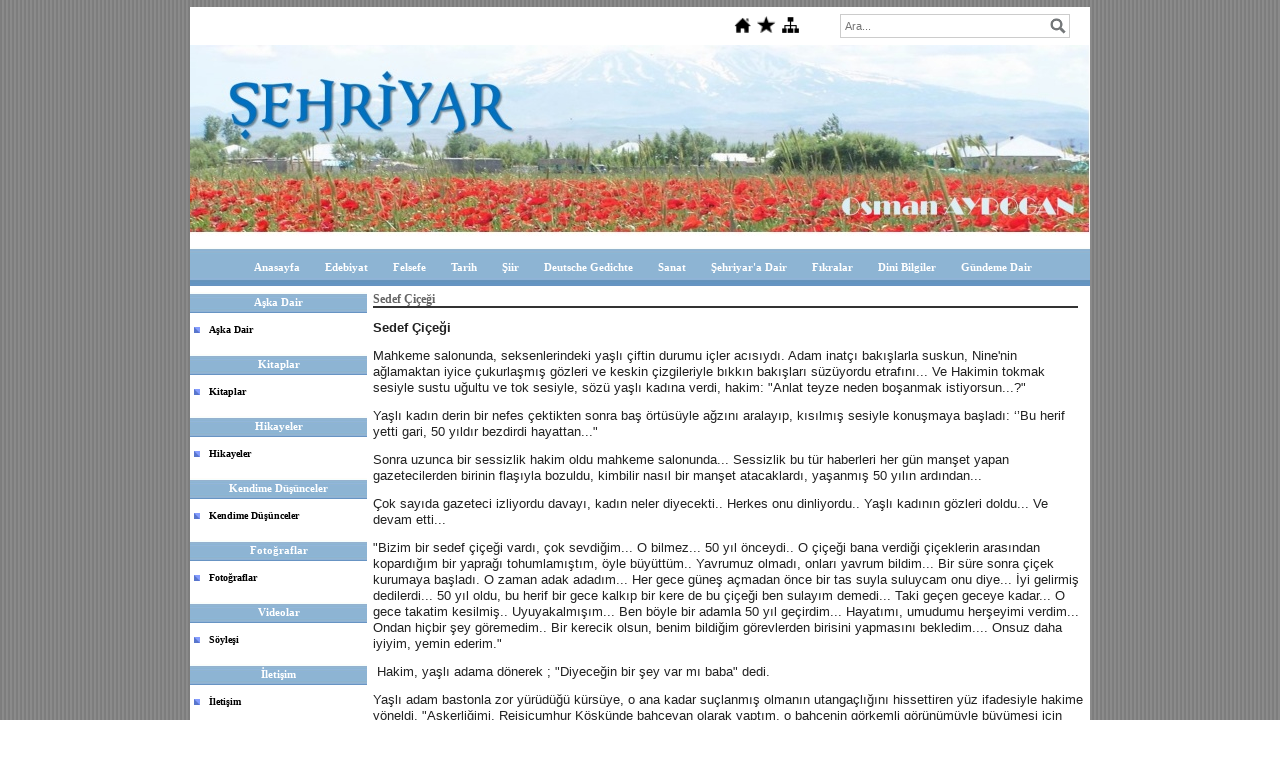

--- FILE ---
content_type: text/html; charset=UTF-8
request_url: https://www.sehriyar.info/?pnum=295&pt=Sedef%20%C3%87i%C3%A7e%C4%9Fi
body_size: 5661
content:
<!DOCTYPE html>
                        <html lang="tr">
                        <!--[if lt IE 8]> <html lang="tr-TR" class="stnz_no-js ie6"> <![endif]-->
<head>
<title>Osman Aydoğan</title>
<meta http-equiv="X-UA-Compatible" content="IE=Edge;chrome=1" /><meta http-equiv="Content-Type" content="text/html; charset=UTF-8">
<meta name="keywords" content=""/>
<meta name="description" content=""/>




<!--[if lt IE 7]>						
							<script src="/templates/default/IE7.jgz">IE7_PNG_SUFFIX=".png";</script>
							<link href="/templates/default/ie6.css" rel="stylesheet" type="text/css" />
						<![endif]-->
<!--[if lt IE 8]>							
							<link href="/templates/default/ie7.css" rel="stylesheet" type="text/css" />
						<![endif]-->
<script type="text/javascript" src="/templates/js/js.js?v=3" ></script>
<script src="/cjs/jquery/1.8/jquery-1.8.3.min.jgz"></script>
<script src="/cjs/jquery.bxslider.min.js"></script>
<link href="/cjs/jquery.bxslider.css" rel="stylesheet" type="text/css" />

<link rel="stylesheet" href="/cjs/css/magnific-popup.css">
                                <link rel="stylesheet" href="/cjs/css/wookmark-main.css">
                                <script src="/cjs/js/imagesloaded.pkgd.min.js"></script>
                                <script src="/cjs/js/jquery.magnific-popup.min.js"></script>
                                <script src="/cjs/js/wookmark.js"></script><link rel="stylesheet" href="/cjs/banner_rotator/css/banner-rotator.min.css">
<script type="text/javascript" src="/cjs/banner_rotator/js/jquery.banner-rotator.min.js"></script>
<script>
  (function(i,s,o,g,r,a,m){i['GoogleAnalyticsObject']=r;i[r]=i[r]||function(){
  (i[r].q=i[r].q||[]).push(arguments)},i[r].l=1*new Date();a=s.createElement(o),
  m=s.getElementsByTagName(o)[0];a.async=1;a.src=g;m.parentNode.insertBefore(a,m)
  })(window,document,'script','//www.google-analytics.com/analytics.js','ga');

  ga('create', 'UA-74352384-1', 'auto');
  ga('send', 'pageview');

</script>


<style>
    @import url("/assets/css/grid.css") screen and (max-width: 768px);
    @import url("/templates/tpl/12/stil.css") screen and (min-width: 769px);
    @import url("/assets/css/desktop.css") screen and (min-width: 769px);
    @import url("/assets/css/mobile.css") screen and (max-width: 768px);    
</style>
<meta name="viewport" content="width=device-width, initial-scale=1">
<script src="/assets/javascript/mobile/jquery.mobilemenu.js"></script>

<!--[if lt IE 8]>               
                    <style type="text/css">#stnz_middleContent{width:538px !important;}</style>         
                <![endif]-->

</head>

<body id="mobileTmp" class="tpl">

<div class="container" id="stnz_wrap">  
        <div id="stnz_containerTop">
        <div id="stnz_left_bg"></div>
        <div class="row" id="stnz_containerMiddle">
        <div class="grid_12" id="stnz_headerWrap"><script type="text/javascript">
                    $(function() {
                        $("#ust_icon_favorite").click(function() {
                            // Mozilla Firefox Bookmark
                            if ('sidebar' in window && 'addPanel' in window.sidebar) { 
                                window.sidebar.addPanel(location.href,document.title,"");
                            } else if( /*@cc_on!@*/false) { // IE Favorite
                                window.external.AddFavorite(location.href,document.title); 
                            } else { // webkit - safari/chrome
                                alert('Sık Kullanılanlara eklemek için '+(navigator.userAgent.toLowerCase().indexOf('mac') != - 1 ? 'Command/Cmd' : 'CTRL') + ' + D tuşlarına basınız.');
                            }
                        });
                        
                        $("#ust_login_button").click(function() {
                            $("#ust_uye_form").submit();                          
                        });
                        $("#ust_search").keyup(function(e) {
                            if (e.keyCode==13)                          
                            {
                                if ($(this).val().length > 2){
                                    $(location).attr('href','/?Syf=39&search='+$(this).val());
                                }else{
                                    alert('Lütfen en az 3 harf giriniz.');
                                }   
                            }
                        });
                        $("#search").click(function() {
                            if ($('#ust_search').val().length > 2){
                                    $(location).attr('href','/?Syf=39&search='+$('#ust_search').val());
                                }else{
                                    alert('Lütfen en az 3 harf giriniz.');
                                }                           
                        });
                        
                    });
                </script><div id="stnz_topModul"><div class="stnz_widget stnz_ust_modul_icons">
<div class="stnz_widgetContent"><ul id="ust_custom_icons"><li class="ust_custom_icons_li"><a href="/?SyfNmb=1" id="ust_icon_homepage"><img alt="Anasayfa" src="/templates/tpl/12/images//homepage.png" border="0"></a></li><li class="ust_custom_icons_li"><a href="#" id="ust_icon_favorite"><img alt="Favorilere Ekle" src="/templates/tpl/12/images//favorite.png" border="0"></a></li><li class="ust_custom_icons_li"><a href="/?Syf=20" id="ust_icon_sitemap"><img alt="Site Haritası" src="/templates/tpl/12/images//sitemap.png" border="0"></a></li></ul></div>
</div><!-- /widget -->

<div class="stnz_widget stnz_ust_modul_search">
<div class="stnz_widgetContent"><div><input type="text" id="ust_search" name="search" placeholder="Ara..."><div id="search_mercek"><img src="/images/search-glass.png" width="16" id="search"></div></div></div>
</div><!-- /widget -->

</div><div class="clear"></div><div class="grid_12" id="stnz_headerTop"></div><div id="stnz_header" style="background-image: none;"><style>#stnz_header{min-height:1px;}</style><div id="stnz_pictureHeader"><img alt="" src="FileUpload/ep785363/header.jpg" /></div><!-- /pictureHeader --></div><div class="grid_12" id="stnz_headerFooter" style="margin-top:0;"></div><!-- /header --><script type="text/javascript">
                    $(function() {
                        $("#ust-menu-search").keyup(function(e) {
                            if (e.keyCode==13)                          
                            {
                                if ($(this).val().length > 2){
                                    $(location).attr('href','/?Syf=39&search='+$(this).val());
                                }else{
                                    alert('Lütfen en az 3 harf giriniz.');
                                }   
                            }
                        });
                        
                        $("#search-ust").click(function() {
                            if ($('#ust-menu-search').val().length > 2){
                                    $(location).attr('href','/?Syf=39&search='+$('#ust-menu-search').val());
                                }else{
                                    alert('Lütfen en az 3 harf giriniz.');
                                }                           
                        });
                        
                    });
                </script><div class="grid_12 mobile-menu" id="topMenu"><style>@import url("/templates/tpl/12/menucss/default.css") screen and (min-width: 769px);</style><div class="stnz_widget stnz_ust_menu12">
<div class="stnz_widgetContent"><div class="stnz_dropdown12_root stnz_dropdown12_root_center"><div id="ust_menu_root"><nav><ul class="sf-menu stnz_dropdown12 stnz_dropdown12-horizontal" id="nav" data-title="Menu">
		
			<li><a class="root"  href="https://www.sehriyar.info/?SyfNmb=1&pt=Anasayfa" rel="alternate" hreflang="tr">Anasayfa</a></li>
			<li><a class="root"  href="https://www.sehriyar.info/?pnum=5&pt=Edebiyat" rel="alternate" hreflang="tr">Edebiyat</a></li>
			<li><a class="root"  href="https://www.sehriyar.info/?pnum=11&pt=Felsefe" rel="alternate" hreflang="tr">Felsefe</a></li>
			<li><a class="root"  href="https://www.sehriyar.info/?pnum=10&pt=Tarih" rel="alternate" hreflang="tr">Tarih</a></li>
			<li><a class="root"  href="https://www.sehriyar.info/?pnum=14&pt=%C5%9Eiir" rel="alternate" hreflang="tr">Şiir</a></li>
			<li><a class="root"  href="https://www.sehriyar.info/?pnum=12&pt=Deutsche+Gedichte" rel="alternate" hreflang="tr">Deutsche Gedichte</a></li>
			<li><a class="root"  href="https://www.sehriyar.info/?pnum=9&pt=Sanat" rel="alternate" hreflang="tr">Sanat</a></li>
			<li><a class="root"  href="https://www.sehriyar.info/?pnum=8&pt=%C5%9Eehriyar%27a+Dair" rel="alternate" hreflang="tr">Şehriyar'a Dair</a></li>
			<li><a class="root"  href="https://www.sehriyar.info/?pnum=7&pt=F%C4%B1kralar" rel="alternate" hreflang="tr">Fıkralar</a></li>
			<li><a class="root"  href="https://www.sehriyar.info/?pnum=6&pt=Dini+Bilgiler" rel="alternate" hreflang="tr">Dini Bilgiler</a></li>
			<li><a class="root"  href="https://www.sehriyar.info/?pnum=54&pt=G%C3%BCndeme+Dair" rel="alternate" hreflang="tr">Gündeme Dair</a></li></ul></nav></div></div></div>
</div><!-- /widget -->

</div><!-- /topMenu --></div><div id="stnz_content"><div class="grid_12" id="stnz_leftContent"><div class="stnz_widget"><div class="stnz_widget stnz_menu">
<div class="stnz_widgetTitle"><div class="stnz_widgetTitle_text">Aşka Dair</div></div>
<div class="stnz_widgetContent"><ul class="sf-menu stnz_dropdown12 stnz_dropdown12-vertical" id="nav1065165" data-title="Aşka Dair">
				
					<li><a class="root"  href="https://www.sehriyar.info/?pnum=112&pt=A%C5%9Fka+Dair" rel="alternate" hreflang="tr">Aşka Dair</a></li></ul></div>
<div class="stnz_widgetFooter"></div>
</div><!-- /widget -->

<div class="stnz_widget stnz_menu">
<div class="stnz_widgetTitle"><div class="stnz_widgetTitle_text">Kitaplar</div></div>
<div class="stnz_widgetContent"><ul class="sf-menu stnz_dropdown12 stnz_dropdown12-vertical" id="nav1065556" data-title="Kitaplar">
				
					<li><a class="root"  href="https://www.sehriyar.info/?pnum=113&pt=Kitaplar" rel="alternate" hreflang="tr">Kitaplar</a></li></ul></div>
<div class="stnz_widgetFooter"></div>
</div><!-- /widget -->

<div class="stnz_widget stnz_menu">
<div class="stnz_widgetTitle"><div class="stnz_widgetTitle_text">Hikayeler</div></div>
<div class="stnz_widgetContent"><ul class="sf-menu stnz_dropdown12 stnz_dropdown12-vertical" id="nav1061846" data-title="Hikayeler">
				
					<li><a class="root"  href="https://www.sehriyar.info/?pnum=251&pt=Hikayeler" rel="alternate" hreflang="tr">Hikayeler</a></li></ul></div>
<div class="stnz_widgetFooter"></div>
</div><!-- /widget -->

<div class="stnz_widget stnz_menu">
<div class="stnz_widgetTitle"><div class="stnz_widgetTitle_text">Kendime Düşünceler</div></div>
<div class="stnz_widgetContent"><ul class="sf-menu stnz_dropdown12 stnz_dropdown12-vertical" id="nav1073017" data-title="Kendime Düşünceler">
				
					<li><a class="root"  href="https://www.sehriyar.info/?pnum=270&pt=Kendime+D%C3%BC%C5%9F%C3%BCnceler" rel="alternate" hreflang="tr">Kendime Düşünceler</a></li></ul></div>
<div class="stnz_widgetFooter"></div>
</div><!-- /widget -->

<div class="stnz_widget stnz_menu">
<div class="stnz_widgetTitle"><div class="stnz_widgetTitle_text">Fotoğraflar</div></div>
<div class="stnz_widgetContent"><ul class="sf-menu stnz_dropdown12 stnz_dropdown12-vertical" id="nav1061847" data-title="Fotoğraflar">
				
					<li><a class="root"  href="https://www.sehriyar.info/?Syf=4&pt=Foto%C4%9Fraflar" rel="alternate" hreflang="tr">Fotoğraflar</a></li></ul></div>
<div class="stnz_widgetFooter"></div>
</div><!-- /widget -->

<div class="stnz_widget stnz_menu">
<div class="stnz_widgetTitle"><div class="stnz_widgetTitle_text">Videolar</div></div>
<div class="stnz_widgetContent"><ul class="sf-menu stnz_dropdown12 stnz_dropdown12-vertical" id="nav1061843" data-title="Videolar">
				
					<li><a class="root"  href="https://www.sehriyar.info?Syf=24&video=6391289&pt=S%C3%B6yle%C5%9Fi" rel="alternate" hreflang="tr">Söyleşi</a></li></ul></div>
<div class="stnz_widgetFooter"></div>
</div><!-- /widget -->

<div class="stnz_widget stnz_menu">
<div class="stnz_widgetTitle"><div class="stnz_widgetTitle_text">İletişim</div></div>
<div class="stnz_widgetContent"><ul class="sf-menu stnz_dropdown12 stnz_dropdown12-vertical" id="nav1065555" data-title="İletişim">
				
					<li><a class="root"  href="/?pnum=3&amp;pt=" rel="alternate" hreflang="tr">İletişim</a></li></ul></div>
<div class="stnz_widgetFooter"></div>
</div><!-- /widget -->

<div class="stnz_widget stnz_sitemap">
<div class="stnz_widgetTitle"><div class="stnz_widgetTitle_text">Site Haritası</div></div>
<div class="stnz_widgetContent"><div class="stnz_siteMapWidgetContent"><a href="/?Syf=20&pt=Site Haritası">Site Haritası</a></div></div>
<div class="stnz_widgetFooter"></div>
</div><!-- /widget -->

<div class="stnz_widget stnz_ziyaret">
<div class="stnz_widgetTitle"><div class="stnz_widgetTitle_text">Ziyaret Bilgileri</div></div>
<div class="stnz_widgetContent">
        
            <table width="100%" border="0" cellspacing="0" cellpadding="0">
            <tr><td>Aktif Ziyaretçi</td><td class="stnz_strong">10</td></tr>
            <tr><td>Bugün Toplam</td><td class="stnz_strong">1248</td></tr>
            <tr><td>Toplam Ziyaret</td><td class="stnz_strong">3854026</td></tr></table></div>
<div class="stnz_widgetFooter"></div>
</div><!-- /widget -->

</div></div><!-- /leftContent --><div id="stnz_middleContent" class="grid_12 stnz_tek stnz_sol_var"><div class="stnz_pageTitle"><h2><span>Sedef Çiçeği</span></h2></div>
<style type="text/css">
.sablon_yazi_img {
   padding:3px;
   border:0.5px;
   background-color:#fff;
}

.sablon_yazi_img:hover {
   padding:3px;
   border:1px;
   background-color:#cccccc;
}

</style>

<script>

$(document).ready(function () {
    $(".fade_effect img").fadeTo(0, 1.0);

    $(".fade_effect img").hover(function () {
        $(this).fadeTo("slow", 0.7);
        },
        function () {$(this).fadeTo("slow", 1.0);
        }
    );
});

</script><p align="center" style="text-align: left;"><span style="font-family: arial, helvetica, sans-serif; font-size: small;"><b>Sedef Çiçeği</b></span></p><p><span style="font-family: arial, helvetica, sans-serif; font-size: small;">Mahkeme salonunda, seksenlerindeki yaşlı çiftin durumu içler acısıydı. Adam inatçı bakışlarla suskun, Nine'nin ağlamaktan iyice çukurlaşmış gözleri ve keskin çizgileriyle bıkkın bakışları süzüyordu etrafını... Ve Hakimin tokmak sesiyle sustu uğultu ve tok sesiyle, sözü yaşlı kadına verdi, hakim: "Anlat teyze neden boşanmak istiyorsun...?"</span></p><p><span style="font-family: arial, helvetica, sans-serif; font-size: small;">Yaşlı kadın derin bir nefes çektikten sonra baş örtüsüyle ağzını aralayıp, kısılmış sesiyle konuşmaya başladı: ‘’Bu herif yetti gari, 50 yıldır bezdirdi hayattan..."</span></p><p><span style="font-family: arial, helvetica, sans-serif; font-size: small;">Sonra uzunca bir sessizlik hakim oldu mahkeme salonunda... Sessizlik bu tür haberleri her gün manşet yapan gazetecilerden birinin flaşıyla bozuldu, kimbilir nasıl bir manşet atacaklardı, yaşanmış 50 yılın ardından...</span></p><p><span style="font-family: arial, helvetica, sans-serif; font-size: small;">Çok sayıda gazeteci izliyordu davayı, kadın neler diyecekti.. Herkes onu dinliyordu.. Yaşlı kadının gözleri doldu... Ve devam etti...</span></p><p><span style="font-family: arial, helvetica, sans-serif; font-size: small;">"Bizim bir sedef çiçeği vardı, çok sevdiğim... O bilmez... 50 yıl önceydi.. O çiçeği bana verdiği çiçeklerin arasından kopardığım bir yaprağı tohumlamıştım, öyle büyüttüm.. Yavrumuz olmadı, onları yavrum bildim... Bir süre sonra çiçek kurumaya başladı. O zaman adak adadım... Her gece güneş açmadan önce bir tas suyla suluycam onu diye... İyi gelirmiş dedilerdi... 50 yıl oldu, bu herif bir gece kalkıp bir kere de bu çiçeği ben sulayım demedi... Taki geçen geceye kadar... O gece takatim kesilmiş.. Uyuyakalmışım... Ben böyle bir adamla 50 yıl geçirdim... Hayatımı, umudumu herşeyimi verdim... Ondan hiçbir şey göremedim.. Bir kerecik olsun, benim bildiğim görevlerden birisini yapmasını bekledim.... Onsuz daha iyiyim, yemin ederim."</span></p><p><span style="font-family: arial, helvetica, sans-serif; font-size: small;"> Hakim, yaşlı adama dönerek ; "Diyeceğin bir şey var mı baba" dedi.</span></p><p><span style="font-family: arial, helvetica, sans-serif; font-size: small;">Yaşlı adam bastonla zor yürüdüğü kürsüye, o ana kadar suçlanmış olmanın utangaçlığını hissettiren yüz ifadesiyle hakime yöneldi. "Askerliğimi, Reisicumhur Köşkünde bahçevan olarak yaptım, o bahçenin görkemli görünümüyle büyümesi için emeklerimi verdim... Fadimemi de orada tanıdım... Sedefleri de... Ona en güzel çiçeklerden buketler verdim... O çiçeklerle doludur bahçesi... Kokusuna taptığım perişan eder yüreğimi... İlk evlendiğimiz günlerin birinde boyun ağrısından onu hekime götürdüm...</span></p><p><span style="font-family: arial, helvetica, sans-serif; font-size: small;">Hekim çok uzun süre uyanmadan yatarsa boynundaki kireç sertleşir, kötüleşir dedi.. Her gece uykusunu bölüp, uyansın, gezinsin dedi... Hekimi pek dinlemedi, bizim hatun... Lafım geçmedi... O günlerde tesadüf  bu çiçek kurudu... Ben ona gece sularsan geçer dedim.. Adak dilettim... Her gece onu uyandırdım. Ve onu seyrettim... O sevdiğim kadının yavrusu bildiği çiçekleri sularken seyrettim... Her gece o çiçek ben oldum... Sanki... Ona bu yüzden tapabilirdim..." dedi adam o yaştaki bir adamdan beklenmeyecek ifadelerle...</span></p><p><span style="font-family: arial, helvetica, sans-serif; font-size: small;">"Her gece O yattıktan sonra uyandım... Saksıdaki suyu boşalttım... Sedef gece sulanmayı sevmez, hakim bey.. Geçen gece de... Yaşlılık.. Ben de uyanamadım.. Uyandıramadım... Çiçek susuz kalırdı amma, kadınımın boynu yine azabilirdi... Suçlandım.. Sesimi çıkartamadım..."</span></p><p><span style="font-family: arial, helvetica, sans-serif; font-size: small;">O an Mahkeme salonunda herşey sustu...</span></p><p><span style="font-family: arial, helvetica, sans-serif; font-size: small;">Ertesi sabah gazeteler "Sedef susuz kaldı" diye yine yalnızca neticeyi haber yaptılar...<br /><br />(Alıntıdır)</span></p><p><span style="font-family: arial, helvetica, sans-serif; font-size: small;"> </span></p><hr size="1" width="100%">
									<a href="javascript:mClick('templates/include/yazi_yorumlari_oku.php?Id=3061967','sayfayorumoku',200,20,550,500);">Yorumlar</a> - <a href="javascript:mClick('templates/include/yaziya_yorum_yaz.php?Id=3061967','sayfayorum',400,20,450,250);">Yorum Yaz</a>
							    	<hr size="1" width="100%">
<div class="a2a_kit a2a_kit_size_32 a2a_default_style">
									<a class="a2a_dd" href="https://www.addtoany.com/share"></a>
									<a class="a2a_button_facebook"></a>
									<a class="a2a_button_twitter"></a>
									<a class="a2a_button_email"></a>
									<a class="a2a_button_google_gmail"></a>
									<a class="a2a_button_linkedin"></a>
									</div>
									<script>
									var a2a_config = a2a_config || {};
									a2a_config.locale = "tr";
									</script>
									<script async src="https://static.addtoany.com/menu/page.js"></script></div><!-- /middleContent --></div><!-- /content -->     
    </div><!-- /containerMiddle -->
    <div id="stnz_right_bg"></div>
    </div><!-- /containerTop -->
</div> <!-- /wrap --><div class="grid_12" id="stnz_footer"><span style="color: #ffffff; font-size: medium;">Bu site i&ccedil;inde yayınlanan b&uuml;t&uuml;n yazıların hakları saklıdır. Tamamen, kısmen veya değiştirilerek dahi olsa, izinsiz ve kaynak g&ouml;sterilmeden hi&ccedil;bir yazılı ve dijital medyada yayınlanmaz, &ccedil;oğaltılamaz ve dağıtılamaz.&nbsp;</span></div><!-- /footer --><!--[if lt IE 8]> 
    <script type="text/javascript">           
        document.getElementById('stnz_left_bg').style.display = 'none';
        document.getElementById('stnz_right_bg').style.display = 'none';
    </script>
    <![endif]--></html>